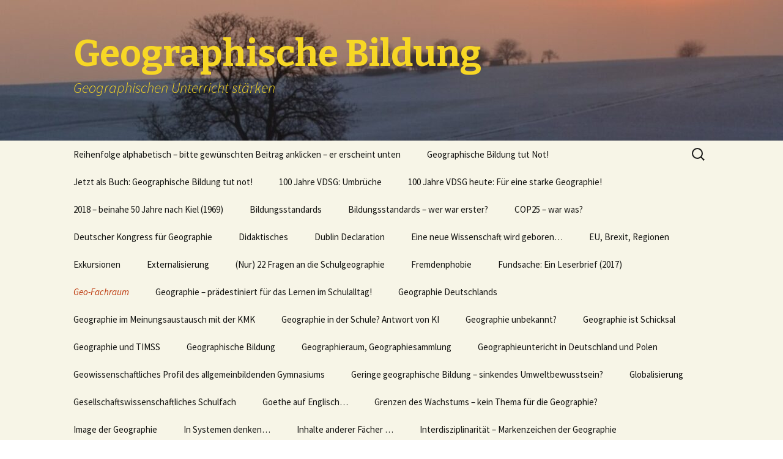

--- FILE ---
content_type: text/html; charset=UTF-8
request_url: https://www.geographischebildung.de/?p=316
body_size: 9398
content:
<!DOCTYPE html>
<!--[if IE 7]>
<html class="ie ie7" lang="de">
<![endif]-->
<!--[if IE 8]>
<html class="ie ie8" lang="de">
<![endif]-->
<!--[if !(IE 7) & !(IE 8)]><!-->
<html lang="de">
<!--<![endif]-->
<head>
	<meta charset="UTF-8">
	<meta name="viewport" content="width=device-width">
	<title>Geo-Fachraum | Geographische Bildung</title>
	<link rel="profile" href="https://gmpg.org/xfn/11">
	<link rel="pingback" href="https://www.geographischebildung.de/xmlrpc.php">
	<!--[if lt IE 9]>
	<script src="https://www.geographischebildung.de/wp-content/themes/twentythirteen/js/html5.js?ver=3.7.0"></script>
	<![endif]-->
	<meta name='robots' content='max-image-preview:large' />
	<style>img:is([sizes="auto" i], [sizes^="auto," i]) { contain-intrinsic-size: 3000px 1500px }</style>
	<link rel='dns-prefetch' href='//fonts.googleapis.com' />
<link href='https://fonts.gstatic.com' crossorigin rel='preconnect' />
<link rel="alternate" type="application/rss+xml" title="Geographische Bildung &raquo; Feed" href="https://www.geographischebildung.de/?feed=rss2" />
<link rel="alternate" type="application/rss+xml" title="Geographische Bildung &raquo; Kommentar-Feed" href="https://www.geographischebildung.de/?feed=comments-rss2" />
<script>
window._wpemojiSettings = {"baseUrl":"https:\/\/s.w.org\/images\/core\/emoji\/15.0.3\/72x72\/","ext":".png","svgUrl":"https:\/\/s.w.org\/images\/core\/emoji\/15.0.3\/svg\/","svgExt":".svg","source":{"concatemoji":"https:\/\/www.geographischebildung.de\/wp-includes\/js\/wp-emoji-release.min.js?ver=6.7.4"}};
/*! This file is auto-generated */
!function(i,n){var o,s,e;function c(e){try{var t={supportTests:e,timestamp:(new Date).valueOf()};sessionStorage.setItem(o,JSON.stringify(t))}catch(e){}}function p(e,t,n){e.clearRect(0,0,e.canvas.width,e.canvas.height),e.fillText(t,0,0);var t=new Uint32Array(e.getImageData(0,0,e.canvas.width,e.canvas.height).data),r=(e.clearRect(0,0,e.canvas.width,e.canvas.height),e.fillText(n,0,0),new Uint32Array(e.getImageData(0,0,e.canvas.width,e.canvas.height).data));return t.every(function(e,t){return e===r[t]})}function u(e,t,n){switch(t){case"flag":return n(e,"\ud83c\udff3\ufe0f\u200d\u26a7\ufe0f","\ud83c\udff3\ufe0f\u200b\u26a7\ufe0f")?!1:!n(e,"\ud83c\uddfa\ud83c\uddf3","\ud83c\uddfa\u200b\ud83c\uddf3")&&!n(e,"\ud83c\udff4\udb40\udc67\udb40\udc62\udb40\udc65\udb40\udc6e\udb40\udc67\udb40\udc7f","\ud83c\udff4\u200b\udb40\udc67\u200b\udb40\udc62\u200b\udb40\udc65\u200b\udb40\udc6e\u200b\udb40\udc67\u200b\udb40\udc7f");case"emoji":return!n(e,"\ud83d\udc26\u200d\u2b1b","\ud83d\udc26\u200b\u2b1b")}return!1}function f(e,t,n){var r="undefined"!=typeof WorkerGlobalScope&&self instanceof WorkerGlobalScope?new OffscreenCanvas(300,150):i.createElement("canvas"),a=r.getContext("2d",{willReadFrequently:!0}),o=(a.textBaseline="top",a.font="600 32px Arial",{});return e.forEach(function(e){o[e]=t(a,e,n)}),o}function t(e){var t=i.createElement("script");t.src=e,t.defer=!0,i.head.appendChild(t)}"undefined"!=typeof Promise&&(o="wpEmojiSettingsSupports",s=["flag","emoji"],n.supports={everything:!0,everythingExceptFlag:!0},e=new Promise(function(e){i.addEventListener("DOMContentLoaded",e,{once:!0})}),new Promise(function(t){var n=function(){try{var e=JSON.parse(sessionStorage.getItem(o));if("object"==typeof e&&"number"==typeof e.timestamp&&(new Date).valueOf()<e.timestamp+604800&&"object"==typeof e.supportTests)return e.supportTests}catch(e){}return null}();if(!n){if("undefined"!=typeof Worker&&"undefined"!=typeof OffscreenCanvas&&"undefined"!=typeof URL&&URL.createObjectURL&&"undefined"!=typeof Blob)try{var e="postMessage("+f.toString()+"("+[JSON.stringify(s),u.toString(),p.toString()].join(",")+"));",r=new Blob([e],{type:"text/javascript"}),a=new Worker(URL.createObjectURL(r),{name:"wpTestEmojiSupports"});return void(a.onmessage=function(e){c(n=e.data),a.terminate(),t(n)})}catch(e){}c(n=f(s,u,p))}t(n)}).then(function(e){for(var t in e)n.supports[t]=e[t],n.supports.everything=n.supports.everything&&n.supports[t],"flag"!==t&&(n.supports.everythingExceptFlag=n.supports.everythingExceptFlag&&n.supports[t]);n.supports.everythingExceptFlag=n.supports.everythingExceptFlag&&!n.supports.flag,n.DOMReady=!1,n.readyCallback=function(){n.DOMReady=!0}}).then(function(){return e}).then(function(){var e;n.supports.everything||(n.readyCallback(),(e=n.source||{}).concatemoji?t(e.concatemoji):e.wpemoji&&e.twemoji&&(t(e.twemoji),t(e.wpemoji)))}))}((window,document),window._wpemojiSettings);
</script>
<style id='wp-emoji-styles-inline-css'>

	img.wp-smiley, img.emoji {
		display: inline !important;
		border: none !important;
		box-shadow: none !important;
		height: 1em !important;
		width: 1em !important;
		margin: 0 0.07em !important;
		vertical-align: -0.1em !important;
		background: none !important;
		padding: 0 !important;
	}
</style>
<link rel='stylesheet' id='wp-block-library-css' href='https://www.geographischebildung.de/wp-includes/css/dist/block-library/style.min.css?ver=6.7.4' media='all' />
<style id='wp-block-library-theme-inline-css'>
.wp-block-audio :where(figcaption){color:#555;font-size:13px;text-align:center}.is-dark-theme .wp-block-audio :where(figcaption){color:#ffffffa6}.wp-block-audio{margin:0 0 1em}.wp-block-code{border:1px solid #ccc;border-radius:4px;font-family:Menlo,Consolas,monaco,monospace;padding:.8em 1em}.wp-block-embed :where(figcaption){color:#555;font-size:13px;text-align:center}.is-dark-theme .wp-block-embed :where(figcaption){color:#ffffffa6}.wp-block-embed{margin:0 0 1em}.blocks-gallery-caption{color:#555;font-size:13px;text-align:center}.is-dark-theme .blocks-gallery-caption{color:#ffffffa6}:root :where(.wp-block-image figcaption){color:#555;font-size:13px;text-align:center}.is-dark-theme :root :where(.wp-block-image figcaption){color:#ffffffa6}.wp-block-image{margin:0 0 1em}.wp-block-pullquote{border-bottom:4px solid;border-top:4px solid;color:currentColor;margin-bottom:1.75em}.wp-block-pullquote cite,.wp-block-pullquote footer,.wp-block-pullquote__citation{color:currentColor;font-size:.8125em;font-style:normal;text-transform:uppercase}.wp-block-quote{border-left:.25em solid;margin:0 0 1.75em;padding-left:1em}.wp-block-quote cite,.wp-block-quote footer{color:currentColor;font-size:.8125em;font-style:normal;position:relative}.wp-block-quote:where(.has-text-align-right){border-left:none;border-right:.25em solid;padding-left:0;padding-right:1em}.wp-block-quote:where(.has-text-align-center){border:none;padding-left:0}.wp-block-quote.is-large,.wp-block-quote.is-style-large,.wp-block-quote:where(.is-style-plain){border:none}.wp-block-search .wp-block-search__label{font-weight:700}.wp-block-search__button{border:1px solid #ccc;padding:.375em .625em}:where(.wp-block-group.has-background){padding:1.25em 2.375em}.wp-block-separator.has-css-opacity{opacity:.4}.wp-block-separator{border:none;border-bottom:2px solid;margin-left:auto;margin-right:auto}.wp-block-separator.has-alpha-channel-opacity{opacity:1}.wp-block-separator:not(.is-style-wide):not(.is-style-dots){width:100px}.wp-block-separator.has-background:not(.is-style-dots){border-bottom:none;height:1px}.wp-block-separator.has-background:not(.is-style-wide):not(.is-style-dots){height:2px}.wp-block-table{margin:0 0 1em}.wp-block-table td,.wp-block-table th{word-break:normal}.wp-block-table :where(figcaption){color:#555;font-size:13px;text-align:center}.is-dark-theme .wp-block-table :where(figcaption){color:#ffffffa6}.wp-block-video :where(figcaption){color:#555;font-size:13px;text-align:center}.is-dark-theme .wp-block-video :where(figcaption){color:#ffffffa6}.wp-block-video{margin:0 0 1em}:root :where(.wp-block-template-part.has-background){margin-bottom:0;margin-top:0;padding:1.25em 2.375em}
</style>
<style id='classic-theme-styles-inline-css'>
/*! This file is auto-generated */
.wp-block-button__link{color:#fff;background-color:#32373c;border-radius:9999px;box-shadow:none;text-decoration:none;padding:calc(.667em + 2px) calc(1.333em + 2px);font-size:1.125em}.wp-block-file__button{background:#32373c;color:#fff;text-decoration:none}
</style>
<style id='global-styles-inline-css'>
:root{--wp--preset--aspect-ratio--square: 1;--wp--preset--aspect-ratio--4-3: 4/3;--wp--preset--aspect-ratio--3-4: 3/4;--wp--preset--aspect-ratio--3-2: 3/2;--wp--preset--aspect-ratio--2-3: 2/3;--wp--preset--aspect-ratio--16-9: 16/9;--wp--preset--aspect-ratio--9-16: 9/16;--wp--preset--color--black: #000000;--wp--preset--color--cyan-bluish-gray: #abb8c3;--wp--preset--color--white: #fff;--wp--preset--color--pale-pink: #f78da7;--wp--preset--color--vivid-red: #cf2e2e;--wp--preset--color--luminous-vivid-orange: #ff6900;--wp--preset--color--luminous-vivid-amber: #fcb900;--wp--preset--color--light-green-cyan: #7bdcb5;--wp--preset--color--vivid-green-cyan: #00d084;--wp--preset--color--pale-cyan-blue: #8ed1fc;--wp--preset--color--vivid-cyan-blue: #0693e3;--wp--preset--color--vivid-purple: #9b51e0;--wp--preset--color--dark-gray: #141412;--wp--preset--color--red: #bc360a;--wp--preset--color--medium-orange: #db572f;--wp--preset--color--light-orange: #ea9629;--wp--preset--color--yellow: #fbca3c;--wp--preset--color--dark-brown: #220e10;--wp--preset--color--medium-brown: #722d19;--wp--preset--color--light-brown: #eadaa6;--wp--preset--color--beige: #e8e5ce;--wp--preset--color--off-white: #f7f5e7;--wp--preset--gradient--vivid-cyan-blue-to-vivid-purple: linear-gradient(135deg,rgba(6,147,227,1) 0%,rgb(155,81,224) 100%);--wp--preset--gradient--light-green-cyan-to-vivid-green-cyan: linear-gradient(135deg,rgb(122,220,180) 0%,rgb(0,208,130) 100%);--wp--preset--gradient--luminous-vivid-amber-to-luminous-vivid-orange: linear-gradient(135deg,rgba(252,185,0,1) 0%,rgba(255,105,0,1) 100%);--wp--preset--gradient--luminous-vivid-orange-to-vivid-red: linear-gradient(135deg,rgba(255,105,0,1) 0%,rgb(207,46,46) 100%);--wp--preset--gradient--very-light-gray-to-cyan-bluish-gray: linear-gradient(135deg,rgb(238,238,238) 0%,rgb(169,184,195) 100%);--wp--preset--gradient--cool-to-warm-spectrum: linear-gradient(135deg,rgb(74,234,220) 0%,rgb(151,120,209) 20%,rgb(207,42,186) 40%,rgb(238,44,130) 60%,rgb(251,105,98) 80%,rgb(254,248,76) 100%);--wp--preset--gradient--blush-light-purple: linear-gradient(135deg,rgb(255,206,236) 0%,rgb(152,150,240) 100%);--wp--preset--gradient--blush-bordeaux: linear-gradient(135deg,rgb(254,205,165) 0%,rgb(254,45,45) 50%,rgb(107,0,62) 100%);--wp--preset--gradient--luminous-dusk: linear-gradient(135deg,rgb(255,203,112) 0%,rgb(199,81,192) 50%,rgb(65,88,208) 100%);--wp--preset--gradient--pale-ocean: linear-gradient(135deg,rgb(255,245,203) 0%,rgb(182,227,212) 50%,rgb(51,167,181) 100%);--wp--preset--gradient--electric-grass: linear-gradient(135deg,rgb(202,248,128) 0%,rgb(113,206,126) 100%);--wp--preset--gradient--midnight: linear-gradient(135deg,rgb(2,3,129) 0%,rgb(40,116,252) 100%);--wp--preset--font-size--small: 13px;--wp--preset--font-size--medium: 20px;--wp--preset--font-size--large: 36px;--wp--preset--font-size--x-large: 42px;--wp--preset--spacing--20: 0.44rem;--wp--preset--spacing--30: 0.67rem;--wp--preset--spacing--40: 1rem;--wp--preset--spacing--50: 1.5rem;--wp--preset--spacing--60: 2.25rem;--wp--preset--spacing--70: 3.38rem;--wp--preset--spacing--80: 5.06rem;--wp--preset--shadow--natural: 6px 6px 9px rgba(0, 0, 0, 0.2);--wp--preset--shadow--deep: 12px 12px 50px rgba(0, 0, 0, 0.4);--wp--preset--shadow--sharp: 6px 6px 0px rgba(0, 0, 0, 0.2);--wp--preset--shadow--outlined: 6px 6px 0px -3px rgba(255, 255, 255, 1), 6px 6px rgba(0, 0, 0, 1);--wp--preset--shadow--crisp: 6px 6px 0px rgba(0, 0, 0, 1);}:where(.is-layout-flex){gap: 0.5em;}:where(.is-layout-grid){gap: 0.5em;}body .is-layout-flex{display: flex;}.is-layout-flex{flex-wrap: wrap;align-items: center;}.is-layout-flex > :is(*, div){margin: 0;}body .is-layout-grid{display: grid;}.is-layout-grid > :is(*, div){margin: 0;}:where(.wp-block-columns.is-layout-flex){gap: 2em;}:where(.wp-block-columns.is-layout-grid){gap: 2em;}:where(.wp-block-post-template.is-layout-flex){gap: 1.25em;}:where(.wp-block-post-template.is-layout-grid){gap: 1.25em;}.has-black-color{color: var(--wp--preset--color--black) !important;}.has-cyan-bluish-gray-color{color: var(--wp--preset--color--cyan-bluish-gray) !important;}.has-white-color{color: var(--wp--preset--color--white) !important;}.has-pale-pink-color{color: var(--wp--preset--color--pale-pink) !important;}.has-vivid-red-color{color: var(--wp--preset--color--vivid-red) !important;}.has-luminous-vivid-orange-color{color: var(--wp--preset--color--luminous-vivid-orange) !important;}.has-luminous-vivid-amber-color{color: var(--wp--preset--color--luminous-vivid-amber) !important;}.has-light-green-cyan-color{color: var(--wp--preset--color--light-green-cyan) !important;}.has-vivid-green-cyan-color{color: var(--wp--preset--color--vivid-green-cyan) !important;}.has-pale-cyan-blue-color{color: var(--wp--preset--color--pale-cyan-blue) !important;}.has-vivid-cyan-blue-color{color: var(--wp--preset--color--vivid-cyan-blue) !important;}.has-vivid-purple-color{color: var(--wp--preset--color--vivid-purple) !important;}.has-black-background-color{background-color: var(--wp--preset--color--black) !important;}.has-cyan-bluish-gray-background-color{background-color: var(--wp--preset--color--cyan-bluish-gray) !important;}.has-white-background-color{background-color: var(--wp--preset--color--white) !important;}.has-pale-pink-background-color{background-color: var(--wp--preset--color--pale-pink) !important;}.has-vivid-red-background-color{background-color: var(--wp--preset--color--vivid-red) !important;}.has-luminous-vivid-orange-background-color{background-color: var(--wp--preset--color--luminous-vivid-orange) !important;}.has-luminous-vivid-amber-background-color{background-color: var(--wp--preset--color--luminous-vivid-amber) !important;}.has-light-green-cyan-background-color{background-color: var(--wp--preset--color--light-green-cyan) !important;}.has-vivid-green-cyan-background-color{background-color: var(--wp--preset--color--vivid-green-cyan) !important;}.has-pale-cyan-blue-background-color{background-color: var(--wp--preset--color--pale-cyan-blue) !important;}.has-vivid-cyan-blue-background-color{background-color: var(--wp--preset--color--vivid-cyan-blue) !important;}.has-vivid-purple-background-color{background-color: var(--wp--preset--color--vivid-purple) !important;}.has-black-border-color{border-color: var(--wp--preset--color--black) !important;}.has-cyan-bluish-gray-border-color{border-color: var(--wp--preset--color--cyan-bluish-gray) !important;}.has-white-border-color{border-color: var(--wp--preset--color--white) !important;}.has-pale-pink-border-color{border-color: var(--wp--preset--color--pale-pink) !important;}.has-vivid-red-border-color{border-color: var(--wp--preset--color--vivid-red) !important;}.has-luminous-vivid-orange-border-color{border-color: var(--wp--preset--color--luminous-vivid-orange) !important;}.has-luminous-vivid-amber-border-color{border-color: var(--wp--preset--color--luminous-vivid-amber) !important;}.has-light-green-cyan-border-color{border-color: var(--wp--preset--color--light-green-cyan) !important;}.has-vivid-green-cyan-border-color{border-color: var(--wp--preset--color--vivid-green-cyan) !important;}.has-pale-cyan-blue-border-color{border-color: var(--wp--preset--color--pale-cyan-blue) !important;}.has-vivid-cyan-blue-border-color{border-color: var(--wp--preset--color--vivid-cyan-blue) !important;}.has-vivid-purple-border-color{border-color: var(--wp--preset--color--vivid-purple) !important;}.has-vivid-cyan-blue-to-vivid-purple-gradient-background{background: var(--wp--preset--gradient--vivid-cyan-blue-to-vivid-purple) !important;}.has-light-green-cyan-to-vivid-green-cyan-gradient-background{background: var(--wp--preset--gradient--light-green-cyan-to-vivid-green-cyan) !important;}.has-luminous-vivid-amber-to-luminous-vivid-orange-gradient-background{background: var(--wp--preset--gradient--luminous-vivid-amber-to-luminous-vivid-orange) !important;}.has-luminous-vivid-orange-to-vivid-red-gradient-background{background: var(--wp--preset--gradient--luminous-vivid-orange-to-vivid-red) !important;}.has-very-light-gray-to-cyan-bluish-gray-gradient-background{background: var(--wp--preset--gradient--very-light-gray-to-cyan-bluish-gray) !important;}.has-cool-to-warm-spectrum-gradient-background{background: var(--wp--preset--gradient--cool-to-warm-spectrum) !important;}.has-blush-light-purple-gradient-background{background: var(--wp--preset--gradient--blush-light-purple) !important;}.has-blush-bordeaux-gradient-background{background: var(--wp--preset--gradient--blush-bordeaux) !important;}.has-luminous-dusk-gradient-background{background: var(--wp--preset--gradient--luminous-dusk) !important;}.has-pale-ocean-gradient-background{background: var(--wp--preset--gradient--pale-ocean) !important;}.has-electric-grass-gradient-background{background: var(--wp--preset--gradient--electric-grass) !important;}.has-midnight-gradient-background{background: var(--wp--preset--gradient--midnight) !important;}.has-small-font-size{font-size: var(--wp--preset--font-size--small) !important;}.has-medium-font-size{font-size: var(--wp--preset--font-size--medium) !important;}.has-large-font-size{font-size: var(--wp--preset--font-size--large) !important;}.has-x-large-font-size{font-size: var(--wp--preset--font-size--x-large) !important;}
:where(.wp-block-post-template.is-layout-flex){gap: 1.25em;}:where(.wp-block-post-template.is-layout-grid){gap: 1.25em;}
:where(.wp-block-columns.is-layout-flex){gap: 2em;}:where(.wp-block-columns.is-layout-grid){gap: 2em;}
:root :where(.wp-block-pullquote){font-size: 1.5em;line-height: 1.6;}
</style>
<link rel='stylesheet' id='twentythirteen-fonts-css' href='https://fonts.googleapis.com/css?family=Source+Sans+Pro%3A300%2C400%2C700%2C300italic%2C400italic%2C700italic%7CBitter%3A400%2C700&#038;subset=latin%2Clatin-ext&#038;display=fallback' media='all' />
<link rel='stylesheet' id='genericons-css' href='https://www.geographischebildung.de/wp-content/themes/twentythirteen/genericons/genericons.css?ver=3.0.3' media='all' />
<link rel='stylesheet' id='twentythirteen-style-css' href='https://www.geographischebildung.de/wp-content/themes/twentythirteen/style.css?ver=20201208' media='all' />
<link rel='stylesheet' id='twentythirteen-block-style-css' href='https://www.geographischebildung.de/wp-content/themes/twentythirteen/css/blocks.css?ver=20190102' media='all' />
<!--[if lt IE 9]>
<link rel='stylesheet' id='twentythirteen-ie-css' href='https://www.geographischebildung.de/wp-content/themes/twentythirteen/css/ie.css?ver=20150214' media='all' />
<![endif]-->
<script src="https://www.geographischebildung.de/wp-includes/js/jquery/jquery.min.js?ver=3.7.1" id="jquery-core-js"></script>
<script src="https://www.geographischebildung.de/wp-includes/js/jquery/jquery-migrate.min.js?ver=3.4.1" id="jquery-migrate-js"></script>
<link rel="https://api.w.org/" href="https://www.geographischebildung.de/index.php?rest_route=/" /><link rel="alternate" title="JSON" type="application/json" href="https://www.geographischebildung.de/index.php?rest_route=/wp/v2/posts/316" /><link rel="EditURI" type="application/rsd+xml" title="RSD" href="https://www.geographischebildung.de/xmlrpc.php?rsd" />
<meta name="generator" content="WordPress 6.7.4" />
<link rel="canonical" href="https://www.geographischebildung.de/?p=316" />
<link rel='shortlink' href='https://www.geographischebildung.de/?p=316' />
<link rel="alternate" title="oEmbed (JSON)" type="application/json+oembed" href="https://www.geographischebildung.de/index.php?rest_route=%2Foembed%2F1.0%2Fembed&#038;url=https%3A%2F%2Fwww.geographischebildung.de%2F%3Fp%3D316" />
<link rel="alternate" title="oEmbed (XML)" type="text/xml+oembed" href="https://www.geographischebildung.de/index.php?rest_route=%2Foembed%2F1.0%2Fembed&#038;url=https%3A%2F%2Fwww.geographischebildung.de%2F%3Fp%3D316&#038;format=xml" />
	<style type="text/css" id="twentythirteen-header-css">
		.site-header {
		background: url(https://www.geographischebildung.de/wp-content/uploads/2013/01/cropped-cropped-DSC_0488.jpg) no-repeat scroll top;
		background-size: 1600px auto;
	}
	@media (max-width: 767px) {
		.site-header {
			background-size: 768px auto;
		}
	}
	@media (max-width: 359px) {
		.site-header {
			background-size: 360px auto;
		}
	}
				.site-title,
		.site-description {
			color: #f7d725;
		}
		</style>
	</head>

<body class="post-template-default single single-post postid-316 single-format-standard wp-embed-responsive single-author">
		<div id="page" class="hfeed site">
		<header id="masthead" class="site-header" role="banner">
			<a class="home-link" href="https://www.geographischebildung.de/" title="Geographische Bildung" rel="home">
				<h1 class="site-title">Geographische Bildung</h1>
				<h2 class="site-description">Geographischen Unterricht stärken</h2>
			</a>

			<div id="navbar" class="navbar">
				<nav id="site-navigation" class="navigation main-navigation" role="navigation">
					<button class="menu-toggle">Menü</button>
					<a class="screen-reader-text skip-link" href="#content" title="Zum Inhalt springen">Zum Inhalt springen</a>
					<div class="menu-top-container"><ul id="primary-menu" class="nav-menu"><li id="menu-item-847" class="menu-item menu-item-type-post_type menu-item-object-post menu-item-847"><a href="https://www.geographischebildung.de/?p=816">Reihenfolge alphabetisch – bitte gewünschten Beitrag anklicken – er erscheint unten</a></li>
<li id="menu-item-428" class="menu-item menu-item-type-post_type menu-item-object-post menu-item-428"><a href="https://www.geographischebildung.de/?p=6" title="http://www.geographischebildung.de/wordpress/?p=6">Geographische Bildung tut Not!</a></li>
<li id="menu-item-875" class="menu-item menu-item-type-post_type menu-item-object-post menu-item-875"><a href="https://www.geographischebildung.de/?p=857">Jetzt als Buch: Geographische Bildung tut not!</a></li>
<li id="menu-item-596" class="menu-item menu-item-type-post_type menu-item-object-post menu-item-596"><a href="https://www.geographischebildung.de/?p=26">100 Jahre VDSG: Umbrüche</a></li>
<li id="menu-item-611" class="menu-item menu-item-type-post_type menu-item-object-post menu-item-611"><a href="https://www.geographischebildung.de/?p=22">100  Jahre VDSG heute: Für eine starke Geographie!</a></li>
<li id="menu-item-594" class="menu-item menu-item-type-post_type menu-item-object-post menu-item-594"><a href="https://www.geographischebildung.de/?p=299">2018 – beinahe 50 Jahre nach Kiel (1969)</a></li>
<li id="menu-item-597" class="menu-item menu-item-type-post_type menu-item-object-post menu-item-597"><a href="https://www.geographischebildung.de/?p=93">Bildungsstandards</a></li>
<li id="menu-item-761" class="menu-item menu-item-type-post_type menu-item-object-post menu-item-761"><a href="https://www.geographischebildung.de/?p=759">Bildungsstandards – wer war erster?</a></li>
<li id="menu-item-572" class="menu-item menu-item-type-post_type menu-item-object-post menu-item-572"><a href="https://www.geographischebildung.de/?p=484">COP25  – war was?</a></li>
<li id="menu-item-838" class="menu-item menu-item-type-post_type menu-item-object-post menu-item-838"><a href="https://www.geographischebildung.de/?p=836">Deutscher Kongress für Geographie</a></li>
<li id="menu-item-603" class="menu-item menu-item-type-post_type menu-item-object-post menu-item-603"><a href="https://www.geographischebildung.de/?p=325">Didaktisches</a></li>
<li id="menu-item-834" class="menu-item menu-item-type-post_type menu-item-object-post menu-item-834"><a href="https://www.geographischebildung.de/?p=832">Dublin Declaration</a></li>
<li id="menu-item-605" class="menu-item menu-item-type-post_type menu-item-object-post menu-item-605"><a href="https://www.geographischebildung.de/?p=10">Eine neue Wissenschaft wird geboren…</a></li>
<li id="menu-item-606" class="menu-item menu-item-type-post_type menu-item-object-post menu-item-606"><a href="https://www.geographischebildung.de/?p=346">EU, Brexit, Regionen</a></li>
<li id="menu-item-607" class="menu-item menu-item-type-post_type menu-item-object-post menu-item-607"><a href="https://www.geographischebildung.de/?p=334">Exkursionen</a></li>
<li id="menu-item-608" class="menu-item menu-item-type-post_type menu-item-object-post menu-item-608"><a href="https://www.geographischebildung.de/?p=353">Externalisierung</a></li>
<li id="menu-item-844" class="menu-item menu-item-type-post_type menu-item-object-post menu-item-844"><a href="https://www.geographischebildung.de/?p=805">(Nur) 22 Fragen an die Schulgeographie</a></li>
<li id="menu-item-609" class="menu-item menu-item-type-post_type menu-item-object-post menu-item-609"><a href="https://www.geographischebildung.de/?p=312">Fremdenphobie</a></li>
<li id="menu-item-610" class="menu-item menu-item-type-post_type menu-item-object-post menu-item-610"><a href="https://www.geographischebildung.de/?p=478">Fundsache: Ein Leserbrief (2017)</a></li>
<li id="menu-item-612" class="menu-item menu-item-type-post_type menu-item-object-post current-menu-item menu-item-612"><a href="https://www.geographischebildung.de/?p=316" aria-current="page">Geo-Fachraum</a></li>
<li id="menu-item-613" class="menu-item menu-item-type-post_type menu-item-object-post menu-item-613"><a href="https://www.geographischebildung.de/?p=167">Geographie – prädestiniert für das Lernen im Schulalltag!</a></li>
<li id="menu-item-614" class="menu-item menu-item-type-post_type menu-item-object-post menu-item-614"><a href="https://www.geographischebildung.de/?p=33">Geographie Deutschlands</a></li>
<li id="menu-item-788" class="menu-item menu-item-type-post_type menu-item-object-post menu-item-788"><a href="https://www.geographischebildung.de/?p=786">Geographie im Meinungsaustausch mit der KMK</a></li>
<li id="menu-item-810" class="menu-item menu-item-type-post_type menu-item-object-post menu-item-810"><a href="https://www.geographischebildung.de/?p=808">Geographie in der Schule? Antwort von KI</a></li>
<li id="menu-item-615" class="menu-item menu-item-type-post_type menu-item-object-post menu-item-615"><a href="https://www.geographischebildung.de/?p=450">Geographie unbekannt?</a></li>
<li id="menu-item-830" class="menu-item menu-item-type-post_type menu-item-object-post menu-item-830"><a href="https://www.geographischebildung.de/?p=828">Geographie ist Schicksal</a></li>
<li id="menu-item-616" class="menu-item menu-item-type-post_type menu-item-object-post menu-item-616"><a href="https://www.geographischebildung.de/?p=511">Geographie und TIMSS</a></li>
<li id="menu-item-617" class="menu-item menu-item-type-post_type menu-item-object-post menu-item-617"><a href="https://www.geographischebildung.de/?p=390">Geographische Bildung</a></li>
<li id="menu-item-800" class="menu-item menu-item-type-post_type menu-item-object-post menu-item-800"><a href="https://www.geographischebildung.de/?p=798">Geographieraum, Geographiesammlung</a></li>
<li id="menu-item-747" class="menu-item menu-item-type-post_type menu-item-object-post menu-item-747"><a href="https://www.geographischebildung.de/?p=740">Geographieuntericht in Deutschland und Polen</a></li>
<li id="menu-item-600" class="menu-item menu-item-type-post_type menu-item-object-post menu-item-600"><a href="https://www.geographischebildung.de/?p=79">Geowissenschaftliches Profil des allgemeinbildenden Gymnasiums</a></li>
<li id="menu-item-619" class="menu-item menu-item-type-post_type menu-item-object-post menu-item-619"><a href="https://www.geographischebildung.de/?p=176">Geringe geographische Bildung – sinkendes Umweltbewusstsein?</a></li>
<li id="menu-item-620" class="menu-item menu-item-type-post_type menu-item-object-post menu-item-620"><a href="https://www.geographischebildung.de/?p=356">Globalisierung</a></li>
<li id="menu-item-768" class="menu-item menu-item-type-post_type menu-item-object-post menu-item-768"><a href="https://www.geographischebildung.de/?p=766">Gesellschaftswissenschaftliches Schulfach</a></li>
<li id="menu-item-567" class="menu-item menu-item-type-post_type menu-item-object-post menu-item-567"><a href="https://www.geographischebildung.de/?p=508">Goethe auf Englisch…</a></li>
<li id="menu-item-783" class="menu-item menu-item-type-post_type menu-item-object-post menu-item-783"><a href="https://www.geographischebildung.de/?p=780">Grenzen des Wachstums – kein Thema für die Geographie?</a></li>
<li id="menu-item-622" class="menu-item menu-item-type-post_type menu-item-object-post menu-item-622"><a href="https://www.geographischebildung.de/?p=99">Image der Geographie</a></li>
<li id="menu-item-624" class="menu-item menu-item-type-post_type menu-item-object-post menu-item-624"><a href="https://www.geographischebildung.de/?p=500">In Systemen denken…</a></li>
<li id="menu-item-625" class="menu-item menu-item-type-post_type menu-item-object-post menu-item-625"><a href="https://www.geographischebildung.de/?p=308">Inhalte anderer Fächer …</a></li>
<li id="menu-item-626" class="menu-item menu-item-type-post_type menu-item-object-post menu-item-626"><a href="https://www.geographischebildung.de/?p=304">Interdisziplinarität – Markenzeichen der Geographie</a></li>
<li id="menu-item-627" class="menu-item menu-item-type-post_type menu-item-object-post menu-item-627"><a href="https://www.geographischebildung.de/?p=359">Internationale Wirtschaftsabkommen</a></li>
<li id="menu-item-628" class="menu-item menu-item-type-post_type menu-item-object-post menu-item-628"><a href="https://www.geographischebildung.de/?p=15">Ist die heutige DGfG noch zeitgemäß?</a></li>
<li id="menu-item-629" class="menu-item menu-item-type-post_type menu-item-object-post menu-item-629"><a href="https://www.geographischebildung.de/?p=118">Jahrhundert der Geographie</a></li>
<li id="menu-item-764" class="menu-item menu-item-type-post_type menu-item-object-post menu-item-764"><a href="https://www.geographischebildung.de/?p=762">Karten im Geschichtsunterricht</a></li>
<li id="menu-item-851" class="menu-item menu-item-type-post_type menu-item-object-post menu-item-851"><a href="https://www.geographischebildung.de/?p=849">KI und Klimaforschung – Paradigmenwechsel in den Geowissenschaften</a></li>
<li id="menu-item-630" class="menu-item menu-item-type-post_type menu-item-object-post menu-item-630"><a href="https://www.geographischebildung.de/?p=476">Klima – achja!!??</a></li>
<li id="menu-item-631" class="menu-item menu-item-type-post_type menu-item-object-post menu-item-631"><a href="https://www.geographischebildung.de/?p=453">Klima – Witterung – Wetter: Plötzlich aktuell und „völlig“ neu…</a></li>
<li id="menu-item-632" class="menu-item menu-item-type-post_type menu-item-object-post menu-item-632"><a href="https://www.geographischebildung.de/?p=490">Klimawandel</a></li>
<li id="menu-item-633" class="menu-item menu-item-type-post_type menu-item-object-post menu-item-633"><a href="https://www.geographischebildung.de/?p=182">Klimawandel – ein Versuch…</a></li>
<li id="menu-item-634" class="menu-item menu-item-type-post_type menu-item-object-post menu-item-634"><a href="https://www.geographischebildung.de/?p=496">Klimawandel – Offener Brief an die EU-Staatschefs vom 16. Juli 2020</a></li>
<li id="menu-item-553" class="menu-item menu-item-type-post_type menu-item-object-post menu-item-553"><a href="https://www.geographischebildung.de/?p=328">Kognitive Inhalte in der Unterstufe</a></li>
<li id="menu-item-821" class="menu-item menu-item-type-post_type menu-item-object-post menu-item-821"><a href="https://www.geographischebildung.de/?p=819">Kommentare – erwünscht, aber leider wenig hilfreich</a></li>
<li id="menu-item-635" class="menu-item menu-item-type-post_type menu-item-object-post menu-item-635"><a href="https://www.geographischebildung.de/?p=343">Landschaftsökologie</a></li>
<li id="menu-item-595" class="menu-item menu-item-type-post_type menu-item-object-post menu-item-595"><a href="https://www.geographischebildung.de/?p=178">Lehrer</a></li>
<li id="menu-item-636" class="menu-item menu-item-type-post_type menu-item-object-post menu-item-636"><a href="https://www.geographischebildung.de/?p=319">Lehrpläne</a></li>
<li id="menu-item-637" class="menu-item menu-item-type-post_type menu-item-object-post menu-item-637"><a href="https://www.geographischebildung.de/?p=337">Nachhaltigkeit</a></li>
<li id="menu-item-561" class="menu-item menu-item-type-post_type menu-item-object-post menu-item-561"><a href="https://www.geographischebildung.de/?p=516" title="https://www.geographischebildung.de/?p=516">Nachhaltigkeit (1)</a></li>
<li id="menu-item-590" class="menu-item menu-item-type-custom menu-item-object-custom menu-item-590"><a href="https://www.geographischebildung.de/?p=538">Nachhaltigkeit (2)</a></li>
<li id="menu-item-796" class="menu-item menu-item-type-post_type menu-item-object-post menu-item-796"><a href="https://www.geographischebildung.de/?p=794">Nachhaltigkeit 3 – Nachhaltigkeitsziele der UNO</a></li>
<li id="menu-item-552" class="menu-item menu-item-type-post_type menu-item-object-post menu-item-552"><a href="https://www.geographischebildung.de/?p=322">Nähe &#8211; Ferne</a></li>
<li id="menu-item-640" class="menu-item menu-item-type-post_type menu-item-object-post menu-item-640"><a href="https://www.geographischebildung.de/?p=502">Neuer Beitrag für den virtuellen Unterricht?</a></li>
<li id="menu-item-641" class="menu-item menu-item-type-post_type menu-item-object-post menu-item-641"><a href="https://www.geographischebildung.de/?p=331">PISA…</a></li>
<li id="menu-item-720" class="menu-item menu-item-type-post_type menu-item-object-post menu-item-720"><a href="https://www.geographischebildung.de/?p=714">Rätsel: Wo ist die organisierte Geographie?</a></li>
<li id="menu-item-642" class="menu-item menu-item-type-post_type menu-item-object-post menu-item-642"><a href="https://www.geographischebildung.de/?p=66">Reaktionen</a></li>
<li id="menu-item-604" class="menu-item menu-item-type-post_type menu-item-object-post menu-item-604"><a href="https://www.geographischebildung.de/?p=133">Reallabore</a></li>
<li id="menu-item-752" class="menu-item menu-item-type-post_type menu-item-object-post menu-item-752"><a href="https://www.geographischebildung.de/?p=749">Richthofen Büste in Pokój – Einweihung am 7. Juni 2012</a></li>
<li id="menu-item-599" class="menu-item menu-item-type-post_type menu-item-object-post menu-item-599"><a href="https://www.geographischebildung.de/?p=446">Schule</a></li>
<li id="menu-item-643" class="menu-item menu-item-type-post_type menu-item-object-post menu-item-643"><a href="https://www.geographischebildung.de/?p=295">Schule neu denken (von Hentig) …</a></li>
<li id="menu-item-735" class="menu-item menu-item-type-post_type menu-item-object-post menu-item-735"><a href="https://www.geographischebildung.de/?p=723">Schulgeographie in der BNE – noch ein Lehrplan….</a></li>
<li id="menu-item-548" class="menu-item menu-item-type-post_type menu-item-object-post menu-item-548"><a href="https://www.geographischebildung.de/?p=463" title="https://www.geographischebildung.de/?p=463">Schülerprotest gegen Klimawandel</a></li>
<li id="menu-item-549" class="menu-item menu-item-type-post_type menu-item-object-post menu-item-549"><a href="https://www.geographischebildung.de/?p=340" title="https://www.geographischebildung.de/?p=340">Stadt, Land, Fluss</a></li>
<li id="menu-item-644" class="menu-item menu-item-type-custom menu-item-object-custom menu-item-644"><a href="https://www.geographischebildung.de/?p=83">The teacher matters</a></li>
<li id="menu-item-551" class="menu-item menu-item-type-post_type menu-item-object-post menu-item-551"><a href="https://www.geographischebildung.de/?p=349">Tourismus</a></li>
<li id="menu-item-554" class="menu-item menu-item-type-post_type menu-item-object-post menu-item-554"><a href="https://www.geographischebildung.de/?p=385">Wettbewerbe</a></li>
<li id="menu-item-555" class="menu-item menu-item-type-post_type menu-item-object-post menu-item-555"><a href="https://www.geographischebildung.de/?p=153">Wiedergefundenes  …</a></li>
<li id="menu-item-556" class="menu-item menu-item-type-post_type menu-item-object-post menu-item-556"><a href="https://www.geographischebildung.de/?p=465">Wunsch und Wirklichkeit – oder lügen wir uns in die Tasche?</a></li>
<li id="menu-item-602" class="menu-item menu-item-type-post_type menu-item-object-post menu-item-602"><a href="https://www.geographischebildung.de/?p=60">Zorn</a></li>
<li id="menu-item-601" class="menu-item menu-item-type-post_type menu-item-object-post menu-item-601"><a href="https://www.geographischebildung.de/?p=442">Datenschutzerklärung</a></li>
<li id="menu-item-623" class="menu-item menu-item-type-post_type menu-item-object-post menu-item-623"><a href="https://www.geographischebildung.de/?p=128">Impressum</a></li>
</ul></div>					<form role="search" method="get" class="search-form" action="https://www.geographischebildung.de/">
				<label>
					<span class="screen-reader-text">Suche nach:</span>
					<input type="search" class="search-field" placeholder="Suchen …" value="" name="s" />
				</label>
				<input type="submit" class="search-submit" value="Suchen" />
			</form>				</nav><!-- #site-navigation -->
			</div><!-- #navbar -->
		</header><!-- #masthead -->

		<div id="main" class="site-main">

	<div id="primary" class="content-area">
		<div id="content" class="site-content" role="main">

			
				
<article id="post-316" class="post-316 post type-post status-publish format-standard hentry category-allgemein tag-geographische-bildung-tut-not">
	<header class="entry-header">
		
				<h1 class="entry-title">Geo-Fachraum</h1>
		
		<div class="entry-meta">
			<span class="date"><a href="https://www.geographischebildung.de/?p=316" title="Permalink zu Geo-Fachraum" rel="bookmark"><time class="entry-date" datetime="2018-03-26T22:40:13+01:00">26. März 2018</time></a></span><span class="categories-links"><a href="https://www.geographischebildung.de/?cat=1" rel="category">Allgemein</a></span><span class="tags-links"><a href="https://www.geographischebildung.de/?tag=geographische-bildung-tut-not" rel="tag">Geographische Bildung tut Not</a></span><span class="author vcard"><a class="url fn n" href="https://www.geographischebildung.de/?author=1" title="Alle Beiträge von admin anzeigen" rel="author">admin</a></span>					</div><!-- .entry-meta -->
	</header><!-- .entry-header -->

		<div class="entry-content">
		<p><em><strong>Geowissenschaftlicher/Geographie-Fachraum</strong></em><br />
Geographieunterricht lebt von der Anschauung durch Texte, Bilder, Sammlungsgegenstände aus aller Welt (Gesteine, Wüstensande&#8230;), Karten, Atlanten, Exkursionsausrüstungen&#8230; All das muss aufbewahrt und geordnet werden &#8211; dazu ist ein Geographie-Sammlungsraum unumgänglich. Und um all das sinnvoll gebrauchen zu können, brauchen wir den Geographie-Unterrichtsraum mit allen medialen Voraussetzungen und Verbindungen in die Welt via Internet. Ich sehe leider keine stringente Forderung dieses notwendigen Ausstattungsmerkmals unserer Schulen durch die geographischen Fachverbände.</p>
<p><a href="https://www.geographischebildung.de/?p=6" data-wplink-edit="true"><em><strong>Mehr</strong></em></a></p>
	</div><!-- .entry-content -->
	
	<footer class="entry-meta">
		
			</footer><!-- .entry-meta -->
</article><!-- #post -->
						<nav class="navigation post-navigation" role="navigation">
		<h1 class="screen-reader-text">Beitrags-Navigation</h1>
		<div class="nav-links">

			<a href="https://www.geographischebildung.de/?p=312" rel="prev"><span class="meta-nav">&larr;</span> Fremdenphobie</a>			<a href="https://www.geographischebildung.de/?p=319" rel="next">Lehrpläne <span class="meta-nav">&rarr;</span></a>
		</div><!-- .nav-links -->
	</nav><!-- .navigation -->
						
<div id="comments" class="comments-area">

	
	
</div><!-- #comments -->

			
		</div><!-- #content -->
	</div><!-- #primary -->


		</div><!-- #main -->
		<footer id="colophon" class="site-footer" role="contentinfo">
				<div id="secondary" class="sidebar-container" role="complementary">
		<div class="widget-area">
			
		<aside id="recent-posts-2" class="widget widget_recent_entries">
		<h3 class="widget-title">Neueste Beiträge</h3><nav aria-label="Neueste Beiträge">
		<ul>
											<li>
					<a href="https://www.geographischebildung.de/?p=857">Jetzt als Buch: Geographische Bildung tut not!</a>
									</li>
											<li>
					<a href="https://www.geographischebildung.de/?p=849">KI und Klimaforschung &#8211; Paradigmenwechsel in den Geowissenschaften</a>
									</li>
											<li>
					<a href="https://www.geographischebildung.de/?p=836">Deutscher Kongress für Geographie</a>
									</li>
											<li>
					<a href="https://www.geographischebildung.de/?p=832">Dublin Declaration</a>
									</li>
											<li>
					<a href="https://www.geographischebildung.de/?p=828">Geographie ist Schicksal</a>
									</li>
											<li>
					<a href="https://www.geographischebildung.de/?p=819">Kommentare &#8211; erwünscht, aber leider wenig hilfreich</a>
									</li>
											<li>
					<a href="https://www.geographischebildung.de/?p=816">Reihenfolge alphabetisch &#8211; bitte gewünschten Beitrag anklicken &#8211; er erscheint unten</a>
									</li>
											<li>
					<a href="https://www.geographischebildung.de/?p=808">Geographie in der Schule? Antwort von KI</a>
									</li>
											<li>
					<a href="https://www.geographischebildung.de/?p=805">(Nur) 22 Fragen an die Schulgeographie</a>
									</li>
											<li>
					<a href="https://www.geographischebildung.de/?p=798">Geographieraum, Geographiesammlung</a>
									</li>
											<li>
					<a href="https://www.geographischebildung.de/?p=794">Nachhaltigkeit (3) &#8211; Nachhaltigkeitsziele der UNO</a>
									</li>
											<li>
					<a href="https://www.geographischebildung.de/?p=786">Geographie im Meinungsaustausch mit der KMK</a>
									</li>
											<li>
					<a href="https://www.geographischebildung.de/?p=780">Grenzen des Wachstums &#8211; kein Thema für die Geographie?</a>
									</li>
											<li>
					<a href="https://www.geographischebildung.de/?p=766">Gesellschaftswissenschaftliches Schulfach</a>
									</li>
											<li>
					<a href="https://www.geographischebildung.de/?p=762">Karten im Geschichtsunterricht</a>
									</li>
											<li>
					<a href="https://www.geographischebildung.de/?p=759">Bildungsstandards &#8211; wer war erster?</a>
									</li>
											<li>
					<a href="https://www.geographischebildung.de/?p=749">Richthofen Büste in Pokój &#8211; Einweihung am 7. Juni 2012</a>
									</li>
											<li>
					<a href="https://www.geographischebildung.de/?p=740">Geographieuntericht in Deutschland und Polen</a>
									</li>
											<li>
					<a href="https://www.geographischebildung.de/?p=723">Schulgeographie in der BNE &#8211; noch ein Lehrplan&#8230;.</a>
									</li>
											<li>
					<a href="https://www.geographischebildung.de/?p=714">Rätsel: Wo ist die organisierte Geographie?</a>
									</li>
					</ul>

		</nav></aside>
		<aside id="recent-posts-3" class="widget widget_recent_entries">
		<h3 class="widget-title">Neueste Beiträge</h3><nav aria-label="Neueste Beiträge">
		<ul>
											<li>
					<a href="https://www.geographischebildung.de/?p=857">Jetzt als Buch: Geographische Bildung tut not!</a>
									</li>
											<li>
					<a href="https://www.geographischebildung.de/?p=849">KI und Klimaforschung &#8211; Paradigmenwechsel in den Geowissenschaften</a>
									</li>
											<li>
					<a href="https://www.geographischebildung.de/?p=836">Deutscher Kongress für Geographie</a>
									</li>
											<li>
					<a href="https://www.geographischebildung.de/?p=832">Dublin Declaration</a>
									</li>
											<li>
					<a href="https://www.geographischebildung.de/?p=828">Geographie ist Schicksal</a>
									</li>
					</ul>

		</nav></aside>		</div><!-- .widget-area -->
	</div><!-- #secondary -->

			<div class="site-info">
												<a href="https://de.wordpress.org/" class="imprint">
					Stolz präsentiert von WordPress				</a>
			</div><!-- .site-info -->
		</footer><!-- #colophon -->
	</div><!-- #page -->

	<script src="https://www.geographischebildung.de/wp-includes/js/imagesloaded.min.js?ver=5.0.0" id="imagesloaded-js"></script>
<script src="https://www.geographischebildung.de/wp-includes/js/masonry.min.js?ver=4.2.2" id="masonry-js"></script>
<script src="https://www.geographischebildung.de/wp-includes/js/jquery/jquery.masonry.min.js?ver=3.1.2b" id="jquery-masonry-js"></script>
<script src="https://www.geographischebildung.de/wp-content/themes/twentythirteen/js/functions.js?ver=20171218" id="twentythirteen-script-js"></script>
</body>
</html>
